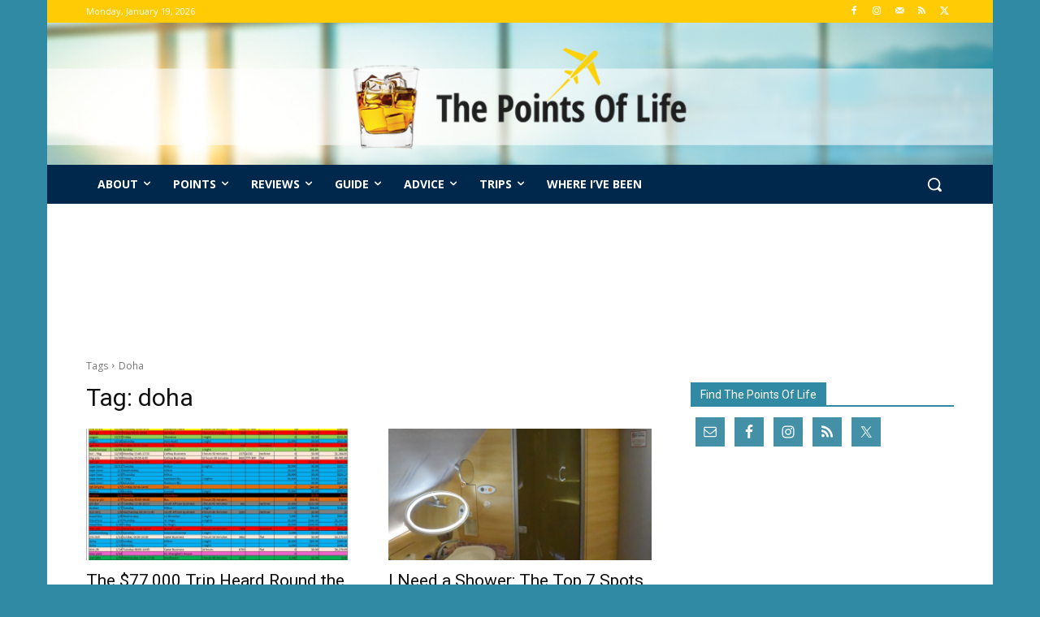

--- FILE ---
content_type: application/javascript; charset=utf-8
request_url: https://fundingchoicesmessages.google.com/f/AGSKWxWTPFPa_RhUTnNOUQt85FbvA8sxDpo8DTeHvDvy7q3ADkfhTnBZOh7J_v2KGBen1eRgFd7DLJJ1ICttM6061QPzK3-g3r8OyARpWJ4CFIz8dyxGZN9G0wG4VeBnbv79YUcKMFhkg2CpRbRKE6GHTUZaPW5kSh5vv3I63rCIe9pyyDqrLdHEVgfv3kwa/_/googleheadad./stuff/ad-.homad./davad_ad_/dfp_init.
body_size: -1293
content:
window['974c456b-f31d-4e41-b4a5-6f83dca051c8'] = true;

--- FILE ---
content_type: application/javascript; charset=UTF-8
request_url: https://thepointsoflife.boardingarea.com/cdn-cgi/challenge-platform/h/b/scripts/jsd/d251aa49a8a3/main.js?
body_size: 8380
content:
window._cf_chl_opt={AKGCx8:'b'};~function(t6,nq,nA,nL,nh,nH,no,nS,na,t1){t6=O,function(D,n,tA,t5,P,v){for(tA={D:343,n:394,P:361,v:278,c:265,x:209,J:360,y:318,g:352,Y:378,N:279},t5=O,P=D();!![];)try{if(v=parseInt(t5(tA.D))/1+-parseInt(t5(tA.n))/2*(-parseInt(t5(tA.P))/3)+-parseInt(t5(tA.v))/4+parseInt(t5(tA.c))/5+-parseInt(t5(tA.x))/6*(parseInt(t5(tA.J))/7)+-parseInt(t5(tA.y))/8*(-parseInt(t5(tA.g))/9)+parseInt(t5(tA.Y))/10*(-parseInt(t5(tA.N))/11),v===n)break;else P.push(P.shift())}catch(c){P.push(P.shift())}}(e,208326),nq=this||self,nA=nq[t6(301)],nL=function(PY,Pg,Py,PJ,Pt,PD,t7,n,P,c,x){return PY={D:210,n:300,P:230,v:312},Pg={D:358,n:331,P:404,v:196,c:220,x:195,J:234,y:358,g:270,Y:284,N:358,C:220,j:305,f:420,V:258,s:220,B:329,W:308,Z:358,I:383,T:190,k:356,U:354,G:188,d:270,X:188},Py={D:228,n:316,P:412,v:257},PJ={D:228,n:384,P:316,v:217,c:388,x:255},Pt={D:210,n:280,P:305,v:259,c:257,x:188,J:324,y:407,g:208,Y:324,N:407,C:208,j:271,f:217,V:270,s:282,B:271,W:395,Z:196,I:270,T:282,k:271,U:308,G:270,d:305,X:358,F:416,A:323,L:307,h:386,H:354,b:330,i:208,o:239,S:302,E:190,a:270,R:217,m:184,z:381,K:259,Q:302,l:217,M:215,e0:381,e1:270,e2:416,e3:270,e4:193,e5:294,e6:356,e7:203,e8:422},PD={D:367,n:338},t7=t6,n={'mBHIn':t7(PY.D),'WYnAz':function(J,g){return g==J},'PirNd':function(J,g){return J<g},'OPpop':function(J,g){return J>g},'NNoRZ':function(J,y){return J(y)},'VtqQr':function(J,g){return J|g},'aCblV':function(J,g){return J<g},'MsJgL':function(J,g){return J-g},'tvkXS':function(J,g){return J<<g},'lmlyT':function(J,g){return g&J},'kGCsG':function(J,y){return J(y)},'ZeDPJ':function(J,g){return g!==J},'KgPxl':function(J,g){return J===g},'sWQrJ':function(J,g){return J<g},'dWEYE':function(J,g){return g==J},'ZDYFs':function(J,g){return J-g},'tJBGR':function(J,g){return J|g},'xODiC':function(J,g){return J==g},'edpAo':function(J,g){return J>g},'uZzrj':function(J,g){return J<<g},'RxyXd':function(J,g){return g==J},'OXxME':t7(PY.n),'iSoTt':function(J,g){return J&g},'MXqpC':function(J,g){return J==g},'flDYl':function(J,y){return J(y)},'YeQMw':function(J,g){return J>g},'Fwihl':function(J,g){return g*J},'nPXVY':function(J,g){return g!=J},'nVhtU':function(J,g){return g==J},'XlBAa':function(J,g){return g*J}},P=String[t7(PY.P)],c={'h':function(J,Pw,t8,y,g){return Pw={D:410,n:367,P:367,v:257,c:214,x:188},t8=t7,y={},y[t8(PD.D)]=t8(PD.n),g=y,J==null?'':c.g(J,6,function(Y,t9,N,C,PO){return(t9=t8,N={},N[t9(Pw.D)]=function(j,f){return j==f},C=N,g[t9(Pw.n)]!==g[t9(Pw.P)])?(PO={D:217},C[t9(Pw.D)](null,x)?'':J==''?null:y.i(Y[t9(Pw.v)],32768,function(f,te){return te=t9,N[te(PO.D)](f)})):t9(Pw.c)[t9(Pw.x)](Y)})},'g':function(J,y,Y,tO,N,C,j,V,s,B,W,Z,I,T,U,G,X,F,A){if(tO=t7,N={'aNIbJ':function(L){return L()}},tO(Pt.D)===n[tO(Pt.n)]){if(n[tO(Pt.P)](null,J))return'';for(j={},V={},s='',B=2,W=3,Z=2,I=[],T=0,U=0,G=0;n[tO(Pt.v)](G,J[tO(Pt.c)]);G+=1)if(X=J[tO(Pt.x)](G),Object[tO(Pt.J)][tO(Pt.y)][tO(Pt.g)](j,X)||(j[X]=W++,V[X]=!0),F=s+X,Object[tO(Pt.Y)][tO(Pt.N)][tO(Pt.g)](j,F))s=F;else{if(Object[tO(Pt.Y)][tO(Pt.y)][tO(Pt.C)](V,s)){if(n[tO(Pt.j)](256,s[tO(Pt.f)](0))){for(C=0;C<Z;T<<=1,y-1==U?(U=0,I[tO(Pt.V)](n[tO(Pt.s)](Y,T)),T=0):U++,C++);for(A=s[tO(Pt.f)](0),C=0;n[tO(Pt.B)](8,C);T=n[tO(Pt.W)](T<<1,A&1.13),y-1==U?(U=0,I[tO(Pt.V)](Y(T)),T=0):U++,A>>=1,C++);}else{for(A=1,C=0;n[tO(Pt.Z)](C,Z);T=n[tO(Pt.W)](T<<1,A),y-1==U?(U=0,I[tO(Pt.I)](n[tO(Pt.T)](Y,T)),T=0):U++,A=0,C++);for(A=s[tO(Pt.f)](0),C=0;n[tO(Pt.k)](16,C);T=n[tO(Pt.W)](T<<1,A&1.76),U==n[tO(Pt.U)](y,1)?(U=0,I[tO(Pt.G)](Y(T)),T=0):U++,A>>=1,C++);}B--,n[tO(Pt.d)](0,B)&&(B=Math[tO(Pt.X)](2,Z),Z++),delete V[s]}else for(A=j[s],C=0;C<Z;T=n[tO(Pt.F)](T,1)|n[tO(Pt.A)](A,1),y-1==U?(U=0,I[tO(Pt.I)](Y(T)),T=0):U++,A>>=1,C++);s=(B--,B==0&&(B=Math[tO(Pt.X)](2,Z),Z++),j[F]=W++,n[tO(Pt.L)](String,X))}if(n[tO(Pt.h)]('',s)){if(n[tO(Pt.H)](tO(Pt.b),tO(Pt.b))){if(Object[tO(Pt.Y)][tO(Pt.y)][tO(Pt.i)](V,s)){if(256>s[tO(Pt.f)](0)){for(C=0;n[tO(Pt.o)](C,Z);T<<=1,n[tO(Pt.S)](U,n[tO(Pt.E)](y,1))?(U=0,I[tO(Pt.a)](n[tO(Pt.s)](Y,T)),T=0):U++,C++);for(A=s[tO(Pt.R)](0),C=0;8>C;T=n[tO(Pt.m)](T<<1,A&1),n[tO(Pt.z)](U,y-1)?(U=0,I[tO(Pt.a)](Y(T)),T=0):U++,A>>=1,C++);}else{for(A=1,C=0;n[tO(Pt.K)](C,Z);T=A|T<<1.61,n[tO(Pt.Q)](U,y-1)?(U=0,I[tO(Pt.a)](Y(T)),T=0):U++,A=0,C++);for(A=s[tO(Pt.l)](0),C=0;n[tO(Pt.M)](16,C);T=T<<1.65|n[tO(Pt.A)](A,1),n[tO(Pt.e0)](U,y-1)?(U=0,I[tO(Pt.e1)](Y(T)),T=0):U++,A>>=1,C++);}B--,0==B&&(B=Math[tO(Pt.X)](2,Z),Z++),delete V[s]}else for(A=j[s],C=0;n[tO(Pt.K)](C,Z);T=n[tO(Pt.e2)](T,1)|n[tO(Pt.A)](A,1),y-1==U?(U=0,I[tO(Pt.e3)](Y(T)),T=0):U++,A>>=1,C++);B--,B==0&&Z++}else return}for(A=2,C=0;C<Z;T=n[tO(Pt.e4)](T,1)|n[tO(Pt.A)](A,1),n[tO(Pt.e5)](U,y-1)?(U=0,I[tO(Pt.G)](Y(T)),T=0):U++,A>>=1,C++);for(;;)if(T<<=1,n[tO(Pt.e5)](U,y-1)){I[tO(Pt.e1)](Y(T));break}else U++;return I[tO(Pt.e6)]('')}else P[tO(Pt.e7)]=C,N[tO(Pt.e8)](x)},'j':function(J,tw,y,g){return tw=t7,y={},y[tw(Py.D)]=function(Y,N){return Y!==N},y[tw(Py.n)]=tw(Py.P),g=y,null==J?'':''==J?null:c.i(J[tw(Py.v)],32768,function(Y,tD,N){if(tD=tw,N={'MHotU':function(C){return C()},'QZxBH':function(C,j){return C(j)}},g[tD(PJ.D)](tD(PJ.n),g[tD(PJ.P)]))return J[tD(PJ.v)](Y);else if(!J){if(j=!![],!N[tD(PJ.c)](f))return;N[tD(PJ.x)](V,function(T){W(Z,T)})}})},'i':function(J,y,Y,tn,N,C,j,V,s,B,W,Z,I,T,U,G,L,X,F,A){for(tn=t7,N=[],C=4,j=4,V=3,s=[],Z=Y(0),I=y,T=1,B=0;3>B;N[B]=B,B+=1);for(U=0,G=Math[tn(Pg.D)](2,2),W=1;G!=W;)for(X=n[tn(Pg.n)][tn(Pg.P)]('|'),F=0;!![];){switch(X[F++]){case'0':I>>=1;continue;case'1':U|=(n[tn(Pg.v)](0,A)?1:0)*W;continue;case'2':W<<=1;continue;case'3':A=I&Z;continue;case'4':I==0&&(I=y,Z=Y(T++));continue}break}switch(U){case 0:for(U=0,G=Math[tn(Pg.D)](2,8),W=1;G!=W;A=n[tn(Pg.c)](Z,I),I>>=1,n[tn(Pg.x)](0,I)&&(I=y,Z=Y(T++)),U|=(0<A?1:0)*W,W<<=1);L=n[tn(Pg.J)](P,U);break;case 1:for(U=0,G=Math[tn(Pg.y)](2,16),W=1;G!=W;A=Z&I,I>>=1,I==0&&(I=y,Z=Y(T++)),U|=W*(0<A?1:0),W<<=1);L=P(U);break;case 2:return''}for(B=N[3]=L,s[tn(Pg.g)](L);;){if(n[tn(Pg.Y)](T,J))return'';for(U=0,G=Math[tn(Pg.N)](2,V),W=1;W!=G;A=n[tn(Pg.C)](Z,I),I>>=1,n[tn(Pg.j)](0,I)&&(I=y,Z=Y(T++)),U|=n[tn(Pg.f)](0<A?1:0,W),W<<=1);switch(L=U){case 0:for(U=0,G=Math[tn(Pg.D)](2,8),W=1;n[tn(Pg.V)](W,G);A=n[tn(Pg.s)](Z,I),I>>=1,n[tn(Pg.B)](0,I)&&(I=y,Z=Y(T++)),U|=W*(0<A?1:0),W<<=1);N[j++]=P(U),L=n[tn(Pg.W)](j,1),C--;break;case 1:for(U=0,G=Math[tn(Pg.Z)](2,16),W=1;n[tn(Pg.V)](W,G);A=I&Z,I>>=1,0==I&&(I=y,Z=Y(T++)),U|=n[tn(Pg.I)](0<A?1:0,W),W<<=1);N[j++]=P(U),L=n[tn(Pg.T)](j,1),C--;break;case 2:return s[tn(Pg.k)]('')}if(0==C&&(C=Math[tn(Pg.N)](2,V),V++),N[L])L=N[L];else if(n[tn(Pg.U)](L,j))L=B+B[tn(Pg.G)](0);else return null;s[tn(Pg.d)](L),N[j++]=B+L[tn(Pg.X)](0),C--,B=L,C==0&&(C=Math[tn(Pg.Z)](2,V),V++)}}},x={},x[t7(PY.v)]=c.h,x}(),nh={},nh[t6(335)]='o',nh[t6(402)]='s',nh[t6(189)]='u',nh[t6(288)]='z',nh[t6(227)]='n',nh[t6(221)]='I',nh[t6(187)]='b',nH=nh,nq[t6(389)]=function(D,P,x,J,Pd,PG,PU,tc,y,Y,N,C,j,V,s){if(Pd={D:251,n:366,P:267,v:400,c:313,x:400,J:286,y:353,g:424,Y:424,N:310,C:391,j:257,f:285,V:304,s:368,B:320,W:198,Z:247,I:341,T:379,k:379,U:237},PG={D:374,n:257,P:337,v:315},PU={D:324,n:407,P:208,v:270},tc=t6,y={'MtIaj':function(B,W){return B+W},'eWVtT':tc(Pd.D),'culSK':function(B,W,Z,I){return B(W,Z,I)},'ltMdp':function(B,W){return B(W)},'JJTJA':function(B,W){return W===B},'ZHYTE':tc(Pd.n),'gquHs':function(B,W,Z){return B(W,Z)},'FECuE':function(B,W,Z){return B(W,Z)}},null===P||void 0===P)return J;for(Y=ni(P),D[tc(Pd.P)][tc(Pd.v)]&&(Y=Y[tc(Pd.c)](D[tc(Pd.P)][tc(Pd.x)](P))),Y=D[tc(Pd.J)][tc(Pd.y)]&&D[tc(Pd.g)]?D[tc(Pd.J)][tc(Pd.y)](new D[(tc(Pd.Y))](Y)):function(B,tJ,W){for(tJ=tc,B[tJ(PG.D)](),W=0;W<B[tJ(PG.n)];B[W+1]===B[W]?B[tJ(PG.P)](y[tJ(PG.v)](W,1),1):W+=1);return B}(Y),N='nAsAaAb'.split('A'),N=N[tc(Pd.N)][tc(Pd.C)](N),C=0;C<Y[tc(Pd.j)];C++)if(y[tc(Pd.f)]!==tc(Pd.V))(j=Y[C],V=y[tc(Pd.s)](nu,D,P,j),y[tc(Pd.B)](N,V))?(s=y[tc(Pd.W)]('s',V)&&!D[tc(Pd.Z)](P[j]),y[tc(Pd.I)]===x+j?y[tc(Pd.T)](g,x+j,V):s||y[tc(Pd.k)](g,x+j,P[j])):y[tc(Pd.U)](g,x+j,V);else return;return J;function g(B,W,tx){tx=tc,Object[tx(PU.D)][tx(PU.n)][tx(PU.P)](J,W)||(J[W]=[]),J[W][tx(PU.v)](B)}},no=t6(268)[t6(404)](';'),nS=no[t6(310)][t6(391)](no),nq[t6(373)]=function(n,P,PA,Pq,ty,v,x,J,y,g,Y){for(PA={D:264,n:426,P:375,v:264,c:257,x:426,J:349,y:270,g:233},Pq={D:359,n:225},ty=t6,v={},v[ty(PA.D)]=function(N,C){return N<C},v[ty(PA.n)]=function(N,C){return C===N},x=v,J=Object[ty(PA.P)](P),y=0;x[ty(PA.v)](y,J[ty(PA.c)]);y++)if(g=J[y],'f'===g&&(g='N'),n[g]){for(Y=0;Y<P[J[y]][ty(PA.c)];x[ty(PA.x)](-1,n[g][ty(PA.J)](P[J[y]][Y]))&&(nS(P[J[y]][Y])||n[g][ty(PA.y)]('o.'+P[J[y]][Y])),Y++);}else n[g]=P[J[y]][ty(PA.g)](function(N,tg){if(tg=ty,tg(Pq.D)!==tg(Pq.n))return'o.'+N;else v=J[x]})},na=null,t1=t0(),t3();function nE(PH,tY,P,v,c,x,J,y){P=(PH={D:385,n:328,P:309,v:290,c:204,x:229,J:415,y:261,g:423,Y:336,N:293,C:246,j:369,f:345,V:277,s:186,B:409},tY=t6,{'nzKgM':tY(PH.D),'YXftZ':function(g,Y,N,C,j){return g(Y,N,C,j)},'KdQkB':tY(PH.n),'YEXfj':tY(PH.P),'UTVmD':function(g,Y,N,C,j){return g(Y,N,C,j)}});try{return v=nA[tY(PH.v)](tY(PH.c)),v[tY(PH.x)]=P[tY(PH.J)],v[tY(PH.y)]='-1',nA[tY(PH.g)][tY(PH.Y)](v),c=v[tY(PH.N)],x={},x=P[tY(PH.C)](pRIb1,c,c,'',x),x=P[tY(PH.C)](pRIb1,c,c[P[tY(PH.j)]]||c[P[tY(PH.f)]],'n.',x),x=P[tY(PH.V)](pRIb1,c,v[tY(PH.s)],'d.',x),nA[tY(PH.g)][tY(PH.B)](v),J={},J.r=x,J.e=null,J}catch(g){return y={},y.r={},y.e=g,y}}function t4(v,c,vG,tq,x,J,N,y,g){if(vG={D:417,n:340,P:362,v:276,c:298,x:206,J:399,y:205,g:387,Y:377,N:242,C:206,j:260,f:213,V:377,s:242,B:219,W:425},tq=t6,x={},x[tq(vG.D)]=function(Y,N){return N==Y},x[tq(vG.n)]=function(Y,N){return Y*N},x[tq(vG.P)]=tq(vG.v),J=x,!v[tq(vG.c)])return;c===tq(vG.x)?tq(vG.J)===J[tq(vG.P)]?(N=f&j,V>>=1,J[tq(vG.D)](0,s)&&(B=W,Z=I(T++)),k|=J[tq(vG.n)](0<N?1:0,U),G<<=1):(y={},y[tq(vG.y)]=tq(vG.g),y[tq(vG.Y)]=v.r,y[tq(vG.N)]=tq(vG.C),nq[tq(vG.j)][tq(vG.f)](y,'*')):(g={},g[tq(vG.y)]=tq(vG.g),g[tq(vG.V)]=v.r,g[tq(vG.s)]=tq(vG.B),g[tq(vG.W)]=c,nq[tq(vG.j)][tq(vG.f)](g,'*'))}function ni(D,Ps,tv,n){for(Ps={D:313,n:375,P:238},tv=t6,n=[];D!==null;n=n[tv(Ps.D)](Object[tv(Ps.n)](D)),D=Object[tv(Ps.P)](D));return n}function nl(v2,tW,D,n,P){return v2={D:342,n:396},tW=t6,D=3600,n=nQ(),P=Math[tW(v2.D)](Date[tW(v2.n)]()/1e3),P-n>D?![]:!![]}function O(w,D,n,t){return w=w-184,n=e(),t=n[w],t}function t0(vP,tG){return vP={D:197,n:197},tG=t6,crypto&&crypto[tG(vP.D)]?crypto[tG(vP.n)]():''}function nQ(v1,tB,D){return v1={D:365,n:342},tB=t6,D=nq[tB(v1.D)],Math[tB(v1.n)](+atob(D.t))}function t2(v,c,vj,td,x,J,y,g,Y,N,C,j,f){if(vj={D:263,n:243,P:273,v:266,c:249,x:350,J:370,y:393,g:365,Y:319,N:216,C:211,j:297,f:397,V:218,s:292,B:283,W:287,Z:296,I:419,T:275,k:314,U:297,G:201,d:201,X:269,F:269,A:371,L:355,h:398,H:427,b:299,i:205,o:306,S:401,E:312,a:248,R:295,m:339,z:270,K:390,Q:217,l:236,M:392,e0:232,e1:270},td=t6,x={'AgAdK':function(V,s){return V<s},'Pbpbp':function(V,s){return V|s},'HGXwT':function(V,s){return V-s},'jngfy':function(V,s){return V(s)},'LFAyZ':function(V,s){return s|V},'vRoMf':function(V,s){return s&V},'JBYVV':function(V,s){return V==s},'TMdVr':td(vj.D),'BtloU':function(V,s){return V+s},'UYePK':function(V,s){return V+s},'YOfLb':td(vj.n),'WuXJZ':td(vj.P),'zwYrp':td(vj.v)},!nK(0))return![];y=(J={},J[td(vj.c)]=v,J[td(vj.x)]=c,J);try{if(td(vj.J)!==x[td(vj.y)])g=nq[td(vj.g)],Y=x[td(vj.Y)](x[td(vj.N)](x[td(vj.C)],nq[td(vj.j)][td(vj.f)])+x[td(vj.V)],g.r)+td(vj.s),N=new nq[(td(vj.B))](),N[td(vj.W)](x[td(vj.Z)],Y),N[td(vj.I)]=2500,N[td(vj.T)]=function(){},C={},C[td(vj.k)]=nq[td(vj.U)][td(vj.k)],C[td(vj.G)]=nq[td(vj.j)][td(vj.d)],C[td(vj.X)]=nq[td(vj.U)][td(vj.F)],C[td(vj.A)]=nq[td(vj.U)][td(vj.L)],C[td(vj.h)]=t1,j=C,f={},f[td(vj.H)]=y,f[td(vj.b)]=j,f[td(vj.i)]=td(vj.o),N[td(vj.S)](nL[td(vj.E)](f));else{for(S=1,E=0;x[td(vj.a)](a,R);z=x[td(vj.R)](K<<1.15,Q),l==x[td(vj.m)](M,1)?(e0=0,e1[td(vj.z)](x[td(vj.K)](e2,e3)),e4=0):e5++,e6=0,m++);for(e7=e8[td(vj.Q)](0),e9=0;16>ee;ew=x[td(vj.l)](eD<<1,x[td(vj.M)](en,1)),x[td(vj.e0)](et,eP-1)?(ev=0,ec[td(vj.e1)](ex(eJ)),ey=0):eg++,eY>>=1,eO++);}}catch(s){}}function t3(vT,vI,tX,D,n,J,y,P,v,c){if(vT={D:365,n:241,P:241,v:298,c:206,x:205,J:387,y:377,g:242,Y:260,N:213,C:387,j:242,f:219,V:425,s:260,B:207,W:281,Z:348,I:325,T:194,k:194,U:327,G:203},vI={D:281,n:348,P:203,v:411},tX=t6,D={'brZua':function(x){return x()},'gtKOU':function(x){return x()},'gmGaA':function(x){return x()}},n=nq[tX(vT.D)],!n){if(tX(vT.n)===tX(vT.P))return;else{if(!y[tX(vT.v)])return;g===tX(vT.c)?(J={},J[tX(vT.x)]=tX(vT.J),J[tX(vT.y)]=s.r,J[tX(vT.g)]=tX(vT.c),V[tX(vT.Y)][tX(vT.N)](J,'*')):(y={},y[tX(vT.x)]=tX(vT.C),y[tX(vT.y)]=W.r,y[tX(vT.j)]=tX(vT.f),y[tX(vT.V)]=Z,B[tX(vT.s)][tX(vT.N)](y,'*'))}}if(!D[tX(vT.B)](nl))return;(P=![],v=function(){if(!P){if(P=!![],!nl())return;nR(function(J){t4(n,J)})}},nA[tX(vT.W)]!==tX(vT.Z))?D[tX(vT.I)](v):nq[tX(vT.T)]?nA[tX(vT.k)](tX(vT.U),v):(c=nA[tX(vT.G)]||function(){},nA[tX(vT.G)]=function(tF){tF=tX,c(),nA[tF(vI.D)]!==tF(vI.n)&&(nA[tF(vI.P)]=c,D[tF(vI.v)](v))})}function nb(D,n,PN,tt){return PN={D:357,n:324,P:322,v:208,c:349,x:272},tt=t6,n instanceof D[tt(PN.D)]&&0<D[tt(PN.D)][tt(PN.n)][tt(PN.P)][tt(PN.v)](n)[tt(PN.c)](tt(PN.x))}function e(vd){return vd='gtKOU,call,1548nugymD,YiOOu,YOfLb,AvDuV,postMessage,dMn6qkzcJN$+4j79gILCD1mYSQlhZaRXGPt-A2V05rFbfToUev3KuBspOxyEiHWw8,edpAo,UYePK,charCodeAt,WuXJZ,error,iSoTt,bigint,ibSmq,onerror,log,LYQUP,ogoMU,number,JstIJ,style,fromCharCode,GRmQr,JBYVV,map,flDYl,OmeUZ,LFAyZ,FECuE,getPrototypeOf,sWQrJ,GLoLh,qYZpn,event,/cdn-cgi/challenge-platform/h/,CDuBG,wWFyD,YXftZ,isNaN,AgAdK,AdeF3,XHKWr,dPpwX,rYPJn,isArray,HwmEx,QZxBH,random,length,nPXVY,PirNd,parent,tabIndex,hFKMU,AxlEu,VjSbj,2008895fbCeYA,POST,Object,_cf_chl_opt;JJgc4;PJAn2;kJOnV9;IWJi4;OHeaY1;DqMg0;FKmRv9;LpvFx1;cAdz2;PqBHf2;nFZCC5;ddwW5;pRIb1;rxvNi8;RrrrA2;erHi9,LRmiB4,push,OPpop,[native code],/b/ov1/0.8305770905302554:1768839221:3PDz6bDfmpzbrP5l65C0aEURnAr_T-vdmzdlFPhQK8o/,3|4|1|2|0,ontimeout,zOxZK,UTVmD,1641320bJnTgZ,60247lFkqQc,mBHIn,readyState,NNoRZ,XMLHttpRequest,YeQMw,eWVtT,Array,open,symbol,hCmRi,createElement,SytNB,/invisible/jsd,contentWindow,RxyXd,Pbpbp,zwYrp,_cf_chl_opt,api,chctx,3|0|4|1|2,document,dWEYE,status,gIDMH,WYnAz,jsd,kGCsG,MsJgL,navigator,includes,AkEKa,grsqfB,concat,CnwA5,MtIaj,JuQmM,location,200oLOhsA,BtloU,ltMdp,onload,toString,lmlyT,prototype,gmGaA,OiJMA,DOMContentLoaded,clientInformation,nVhtU,UkeFR,OXxME,cWrKw,EbToR,stringify,object,appendChild,splice,JKvsF,HGXwT,dLbvl,ZHYTE,floor,2601BuBygQ,vSbpn,YEXfj,3|0|5|1|2|7|6|8|9|4,JpzBl,loading,indexOf,TYlZ6,ejAyy,101781acTCmG,from,KgPxl,aUjz8,join,Function,pow,SoIxq,4417gthKFz,99516NsraPK,pkLEh,href,mJDaS,__CF$cv$params,d.cookie,ilOsg,culSK,KdQkB,uQiAv,pkLOA2,MMaps,rxvNi8,sort,keys,cxZTQ,sid,70nknEdu,gquHs,BLWFu,xODiC,function,XlBAa,TOhKB,display: none,ZeDPJ,cloudflare-invisible,MHotU,pRIb1,jngfy,bind,vRoMf,TMdVr,8dNgJLa,VtqQr,now,AKGCx8,JBxy9,kTWPn,getOwnPropertyNames,send,string,error on cf_chl_props,split,YVXVa,BSjTK,hasOwnProperty,Enyev,removeChild,Dawex,brZua,XhLgS,/jsd/oneshot/d251aa49a8a3/0.8305770905302554:1768839221:3PDz6bDfmpzbrP5l65C0aEURnAr_T-vdmzdlFPhQK8o/,xhr-error,nzKgM,tvkXS,QboFV,catch,timeout,Fwihl,fKHoc,aNIbJ,body,Set,detail,gVMZg,errorInfoObject,tJBGR,http-code:,contentDocument,boolean,charAt,undefined,ZDYFs,IdTfw,rBxuR,uZzrj,addEventListener,MXqpC,aCblV,randomUUID,JJTJA,VdQUY,zZJAw,SSTpq3,mmsWw,onreadystatechange,iframe,source,success'.split(','),e=function(){return vd},e()}function nr(PR,tj,D){return PR={D:192,n:289},tj=t6,D={'rBxuR':function(n,P){return P!==n},'hCmRi':function(n){return n()}},D[tj(PR.D)](D[tj(PR.n)](nm),null)}function nM(D,n,vt,vn,vD,ve,tZ,P,v,c,x){vt={D:419,n:185,P:365,v:224,c:297,x:283,J:287,y:266,g:240,Y:243,N:297,C:397,j:413,f:298,V:275,s:321,B:223,W:317,Z:363,I:317,T:333,k:401,U:312,G:334},vn={D:231,n:414},vD={D:408,n:252,P:244,v:311,c:419,x:275,J:226,y:303,g:303,Y:250,N:406,C:206,j:254,f:212},ve={D:231,n:311},tZ=t6,P={'GRmQr':function(J,y){return J(y)},'AkEKa':tZ(vt.D),'Enyev':function(J,g){return J===g},'ogoMU':function(J,g){return J>=g},'XHKWr':function(J,g){return g===J},'HwmEx':function(J,g){return J+g},'AvDuV':tZ(vt.n),'GLoLh':function(J,g){return J+g},'EbToR':function(J){return J()}},v=nq[tZ(vt.P)],console[tZ(vt.v)](nq[tZ(vt.c)]),c=new nq[(tZ(vt.x))](),c[tZ(vt.J)](tZ(vt.y),P[tZ(vt.g)](P[tZ(vt.g)](tZ(vt.Y),nq[tZ(vt.N)][tZ(vt.C)]),tZ(vt.j))+v.r),v[tZ(vt.f)]&&(c[tZ(vt.D)]=5e3,c[tZ(vt.V)]=function(tI){tI=tZ,P[tI(ve.D)](n,P[tI(ve.n)])}),c[tZ(vt.s)]=function(vw,tT,y){if(vw={D:245,n:291},tT=tZ,P[tT(vD.D)](tT(vD.n),tT(vD.P)))y={'wWFyD':function(g,Y){return g(Y)},'SytNB':P[tT(vD.v)]},v[tT(vD.c)]=5e3,c[tT(vD.x)]=function(tk){tk=tT,y[tk(vw.D)](J,y[tk(vw.n)])};else if(P[tT(vD.J)](c[tT(vD.y)],200)&&c[tT(vD.g)]<300){if(P[tT(vD.Y)](tT(vD.N),tT(vD.N)))n(tT(vD.C));else return'i'}else n(P[tT(vD.j)](P[tT(vD.f)],c[tT(vD.g)]))},c[tZ(vt.B)]=function(tU){tU=tZ,P[tU(vn.D)](n,tU(vn.n))},x={'t':nQ(),'lhr':nA[tZ(vt.W)]&&nA[tZ(vt.W)][tZ(vt.Z)]?nA[tZ(vt.I)][tZ(vt.Z)]:'','api':v[tZ(vt.f)]?!![]:![],'c':P[tZ(vt.T)](nr),'payload':D},c[tZ(vt.k)](nL[tZ(vt.U)](JSON[tZ(vt.G)](x)))}function nm(PS,tC,n,P,v,c,x,J){for(PS={D:199,n:274,P:405,v:227,c:199,x:404,J:365},tC=t6,n={},n[tC(PS.D)]=tC(PS.n),n[tC(PS.P)]=tC(PS.v),P=n,v=P[tC(PS.c)][tC(PS.x)]('|'),c=0;!![];){switch(v[c++]){case'0':return x;case'1':x=J.i;continue;case'2':if(typeof x!==P[tC(PS.P)]||x<30)return null;continue;case'3':J=nq[tC(PS.J)];continue;case'4':if(!J)return null;continue}break}}function nR(D,Po,Pi,tN,n,P){Po={D:372,n:351,P:222,v:403},Pi={D:191,n:382},tN=t6,n={'IdTfw':function(v,c){return v===c},'ejAyy':function(v,c,x){return v(c,x)},'ibSmq':tN(Po.D)},P=nE(),n[tN(Po.n)](nM,P.r,function(v,tp){tp=tN,n[tp(Pi.D)](typeof D,tp(Pi.n))&&D(v),nz()}),P.e&&(n[tN(Po.P)]===tN(Po.D)?t2(tN(Po.v),P.e):n[tN(Po.n)](v,c,x))}function nz(PM,Pl,tf,D,n){if(PM={D:200,n:347,P:262,v:326},Pl={D:202,n:200,P:376,v:235},tf=t6,D={'mmsWw':function(P,v){return P===v},'cxZTQ':tf(PM.D),'OmeUZ':function(P){return P()},'JpzBl':function(P){return P()},'hFKMU':function(P,v){return v===P},'OiJMA':function(P,v){return P*v}},n=D[tf(PM.n)](nm),D[tf(PM.P)](n,null))return;na=(na&&clearTimeout(na),setTimeout(function(tV){if(tV=tf,D[tV(Pl.D)](tV(Pl.n),D[tV(Pl.P)]))D[tV(Pl.v)](nR);else return'o.'+n},D[tf(PM.v)](n,1e3)))}function nK(D,v0,ts){return v0={D:256},ts=t6,Math[ts(v0.D)]()<D}function nu(D,n,P,PV,tP,x,J,y,g,Y){for(PV={D:346,n:382,P:380,v:404,c:335,x:344,J:382,y:418,g:418,Y:286,N:253,C:421,j:364,f:332,V:332},tP=t6,x={'BLWFu':tP(PV.D),'vSbpn':function(N,C){return C==N},'fKHoc':tP(PV.n),'mJDaS':function(N,C,j){return N(C,j)},'cWrKw':function(N,C){return C===N}},J=x[tP(PV.P)][tP(PV.v)]('|'),y=0;!![];){switch(J[y++]){case'0':try{g=n[P]}catch(N){return'i'}continue;case'1':if(tP(PV.c)==typeof g)try{if(x[tP(PV.x)](tP(PV.J),typeof g[tP(PV.y)]))return g[tP(PV.g)](function(){}),'p'}catch(C){}continue;case'2':if(D[tP(PV.Y)][tP(PV.N)](g))return'a';continue;case'3':continue;case'4':return x[tP(PV.C)]==Y?x[tP(PV.j)](nb,D,g)?'N':'f':nH[Y]||'?';case'5':if(null==g)return x[tP(PV.f)](void 0,g)?'u':'x';continue;case'6':if(g===!0)return'T';continue;case'7':if(x[tP(PV.V)](g,D[tP(PV.Y)]))return'D';continue;case'8':if(!1===g)return'F';continue;case'9':Y=typeof g;continue}break}}}()